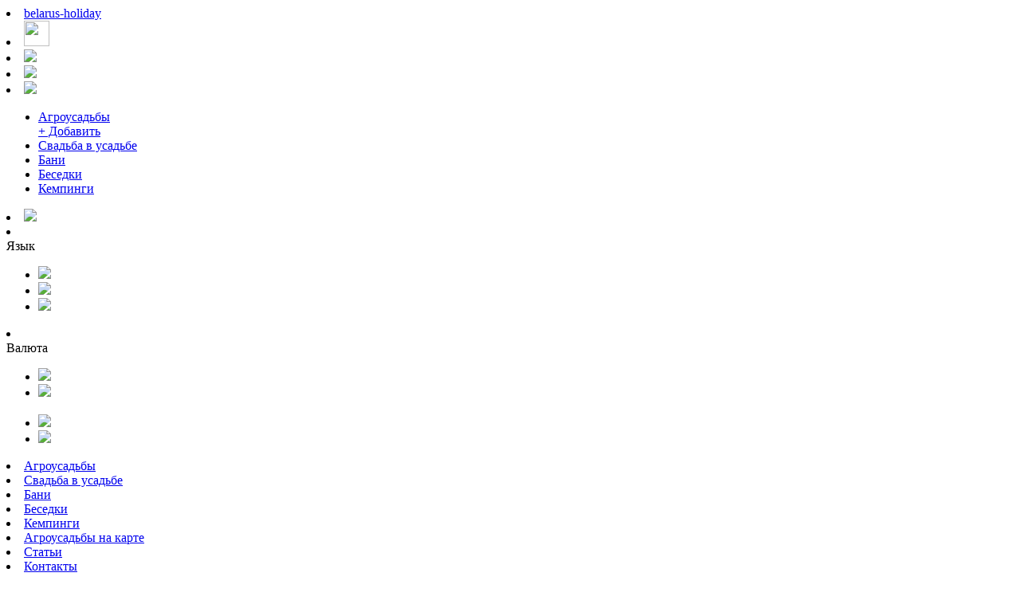

--- FILE ---
content_type: text/html; charset=UTF-8
request_url: https://belarus-holiday.by/arenda-besedka/minsk
body_size: 8574
content:
<!DOCTYPE html>

<head>
<!-- Global site tag (gtag.js) - Google Analytics -->
<script async src="https://www.googletagmanager.com/gtag/js?id=UA-96612304-2"></script>
<script>
  window.dataLayer = window.dataLayer || [];
  function gtag(){dataLayer.push(arguments);}
  gtag('js', new Date());

  gtag('config', 'UA-96612304-2');
</script>

    <meta charset="utf-8">
    <title>Снять беседку на агроусадьбе</title>
    <meta name="keywords" content="">
    <meta name="description" content="Снять беседку на агроусадьбе">
    <meta name="title" content="Снять беседку на агроусадьбе">
	
		
	<meta property="og:type" content="" />
	<meta property="og:site_name" content="Belarus Holiday" />
	<meta property="og:title" content="Беседки на агроусадьбе" />
	<meta property="og:description" content="Снять беседку на агроусадьбе" />
	<meta property="og:url" content="https://belarus-holiday.by/" />	
	
	
        <link rel="canonical" href="https://belarus-holiday.by/arenda-besedka" />
    
	<link href="https://belarus-holiday.by/" rel="alternate" hreflang="x-default" />
	<link href="https://belarus-holiday.by/" rel="alternate" hreflang="ru" />
	<link href="https://belarus-holiday.by/en/" rel="alternate" hreflang="en" />
	<link href="https://belarus-holiday.by/de/" rel="alternate" hreflang="de" />
	
    <meta http-equiv="X-UA-Compatible" content="IE=edge">
    <meta name="viewport" content="width=device-width, initial-scale=1, minimal-ui, user-scalable=no">
    <meta name="imagetoolbar" content="no">
    <meta name="msthemecompatible" content="no">
    <meta name="cleartype" content="on">
    <meta name="HandheldFriendly" content="True">
    <link rel="shortcut icon" href="/favicon.ico" type="image/x-icon">
    <meta name="format-detection" content="telephone=no">
    <meta name="format-detection" content="address=no">
    <meta http-equiv="x-rim-auto-match" content="none">
    <meta name="google" value="notranslate">
	<meta name="google-site-verification" content="nQvJirFeBfJuLZfqhatJeIgZPCCnrHNkM-c6fs22lFM" />
	<meta name='yandex-verification' content='6a8800188347894c' />
	                                          

<!-- Yandex.Metrika counter -->
<script type="text/javascript" >
    (function (d, w, c) {
        (w[c] = w[c] || []).push(function() {
            try {
                w.yaCounter43686259 = new Ya.Metrika({
                    id:43686259,
                    clickmap:true,
                    trackLinks:true,
                    accurateTrackBounce:true
                });
            } catch(e) { }
        });

        var n = d.getElementsByTagName("script")[0],
            s = d.createElement("script"),
            f = function () { n.parentNode.insertBefore(s, n); };
        s.type = "text/javascript";
        s.async = true;
        s.src = "//mc.yandex.ru/metrika/watch.js";

        if (w.opera == "[object Opera]") {
            d.addEventListener("DOMContentLoaded", f, false);
        } else { f(); }
    })(document, window, "yandex_metrika_callbacks");
</script>
<noscript><div><img src="//mc.yandex.ru/watch/43686259" style="position:absolute; left:-9999px;" alt="" /></div></noscript>
<!-- /Yandex.Metrika counter -->

<!-- Gogle Analytics -->
<script>
  (function(i,s,o,g,r,a,m){i['GoogleAnalyticsObject']=r;i[r]=i[r]||function(){
  (i[r].q=i[r].q||[]).push(arguments)},i[r].l=1*new Date();a=s.createElement(o),
  m=s.getElementsByTagName(o)[0];a.async=1;a.src=g;m.parentNode.insertBefore(a,m)
  })
  (window,document,'script','//www.google-analytics.com/analytics.js','ga');

  ga('create', 'UA-96612304-1', 'auto');
  ga('send', 'pageview');
  
if(!document.referrer || document.referrer.split("/")[2].indexOf(location.hostname)!=0)
setTimeout(function(){ga('send','event','Новый посетитель',location.pathname);},15000);  
	
</script>
<!-- Gogle Analytics -->


    <link rel="stylesheet" href="/views/css/jquery.fancybox.css">
    <link rel="stylesheet" href="/views/css/common.css">
	<link rel="stylesheet" href="/views/css/default.css">

    <link href="//fonts.googleapis.com/css?family=Arimo:400|Jaldi|Open+Sans|PT+Sans|PT+Serif|Open+Sans+Condensed:300" rel="stylesheet">
</head>
<body class="p-catalog">
<!--LiveInternet counter--><script type="text/javascript">
new Image().src = "//counter.yadro.ru/hit?r"+
escape(document.referrer)+((typeof(screen)=="undefined")?"":
";s"+screen.width+"*"+screen.height+"*"+(screen.colorDepth?
screen.colorDepth:screen.pixelDepth))+";u"+escape(document.URL)+
";h"+escape(document.title.substring(0,150))+
";"+Math.random();</script><!--/LiveInternet-->

<div class="wrapper" id="arenda-besedka">

	<head>
	<base href="/">
</head>

<header class="s-header">

    <div class="s-header__top">
		<div class="s-header__table">
			<div class="f-search__cell1">
				<div class="logotip">
					<li class="m-site__li"><a href="/">belarus<span>-</span>holiday</a></li>
					<li class="m-site__li"><a href="//instagram.com/belarus_holiday" target="_blank"><img src="../views/i/instagram-64x64.png" width="32px" height="32px"></a></li>
				</div>
				<div class="lang_pool">
					<li class="m-site__li hidden601" id="lang_ru"><a href="arenda-besedka/minsk"><img src="views/i/RussiaMenu1.png"></a></li>	
					<li class="m-site__li hidden601" id="lang_en"><a href="en/picnic-area/minsk"><img src="views/i/United-StatesMenu1.png"></a></li>	
					<li class="m-site__li hidden601" id="lang_de"><a href="de/picknick-bereich/minsk"><img src="views/i/GermanyMenu1.png"></a></li>	
				</div>
			</div>
			
			<div class="f-search__cell2">
				<nav class="m-site">
					<ul class="m-site__ul">
																					  
									<li class="m-site__li hidden1200 menu1200 ">
										<a href="/search" class="m-site__link">Агроусадьбы</a>
										
																					<a href="/add_ad"><div class="logotip_small">
												+ Добавить
											</div>
											</a>
										
																			</li>
																			
																					  
									<li class="m-site__li hidden420 menu420 ">
										<a href="/svadba-vusadbe" class="m-site__link">Свадьба в усадьбе</a>
										
																			</li>
																			
																					  
									<li class="m-site__li hidden1200 menu420 ">
										<a href="/arenda-banja" class="m-site__link">Бани</a>
										
																			</li>
																			
																					  
									<li class="m-site__li hidden740 menu600 ">
										<a href="/arenda-besedka" class="m-site__link">Беседки</a>
										
																			</li>
																			
																					  
									<li class="m-site__li hidden768 menu768 ">
										<a href="/camping" class="m-site__link">Кемпинги</a>
										
																			</li>
																			
																	
																	
																	
										
								
						
					</ul>
				</nav>
				
			</div>				
			<span class="mobile_menu__right"></span>
			<div class="f-search__cell3">
				<span class="mobile_menu1"></span>
				<div class="vert_menu">
	<li class="vert_menu__link _close"><img src="../views/i/krest_close.png"></li>
	
	<li class="vert_menu__li menu420">
		<div class="vert_menu__link">Язык		<ul class="m-site__ul">
			<li class="m-site__li lang" id="lang_ru"><a href="arenda-besedka/minsk"><img src="/views/i/RussiaS32.png"></a></li>
			<li class="m-site__li lang" id="lang_en"><a href="en/picnic-area/minsk"><img src="/views/i/United-StatesS32.png"></a></li>
			<li class="m-site__li lang" id="lang_de"><a href="de/picknick-bereich/minsk"><img src="/views/i/GermanyS32.png"></a></li>
		</ul>					
		</div>
	</li>
	
	<li class="vert_menu__li menu420">
		<div class="vert_menu__link">Валюта		<ul class="m-site__ul">
			<li class="m-site__li lang" id="cur_byn"><img src="/views/i/BYN.png"></li>
			<li class="m-site__li lang" id="cur_rub"><img src="/views/i/RUB.png"></li><br>
			<li class="m-site__li lang" id="cur_usd"><img src="/views/i/USD.png"></li>
			<li class="m-site__li lang" id="cur_eur"><img src="/views/i/EUR.png"></li>
		</ul>					
		</div>
	</li>					
	
						<li class="vert_menu__li menu1200 ">
				<a href="/search" class="vert_menu__link"> Агроусадьбы</a>
			</li>
			
						
						<li class="vert_menu__li menu420 ">
				<a href="/svadba-vusadbe" class="vert_menu__link"> Свадьба в усадьбе</a>
			</li>
			
						
						<li class="vert_menu__li menu420 ">
				<a href="/arenda-banja" class="vert_menu__link"> Бани</a>
			</li>
			
						
						<li class="vert_menu__li menu600 ">
				<a href="/arenda-besedka" class="vert_menu__link"> Беседки</a>
			</li>
			
						
						<li class="vert_menu__li menu768 ">
				<a href="/camping" class="vert_menu__link"> Кемпинги</a>
			</li>
			
						
						<li class="vert_menu__li menu1200 ">
				<a href="/map" class="vert_menu__link"> Агроусадьбы на карте</a>
			</li>
			
						
						<li class="vert_menu__li menu1200 ">
				<a href="/articles" class="vert_menu__link"> Статьи</a>
			</li>
			
						
						<li class="vert_menu__li menu1200 ">
				<a href="/contacts" class="vert_menu__link"> Контакты</a>
			</li>
			
						
		
		
			<li class="vert_menu__li menu1200">
			<a href="add_ad" class="vert_menu__link"> ДОБАВИТЬ АГРОУСАДЬБУ</a>
		</li>
					
	
</div>				
			</div>
			
		</div>
    </div>

    <div class="s-header__bottom">
		<div class="s-header__table">
			<div class="f-search__cell1">
				<div class="logotip"><a href="/">belarus<span>-</span>holiday</a></div>
			</div>
			
			<div class="f-search__cell3">
				<span class="mobile_menu1"></span>
				<div class="vert_menu">
	<li class="vert_menu__link _close"><img src="../views/i/krest_close.png"></li>
	
	<li class="vert_menu__li menu420">
		<div class="vert_menu__link">Язык		<ul class="m-site__ul">
			<li class="m-site__li lang" id="lang_ru"><a href="arenda-besedka/minsk"><img src="/views/i/RussiaS32.png"></a></li>
			<li class="m-site__li lang" id="lang_en"><a href="en/picnic-area/minsk"><img src="/views/i/United-StatesS32.png"></a></li>
			<li class="m-site__li lang" id="lang_de"><a href="de/picknick-bereich/minsk"><img src="/views/i/GermanyS32.png"></a></li>
		</ul>					
		</div>
	</li>
	
	<li class="vert_menu__li menu420">
		<div class="vert_menu__link">Валюта		<ul class="m-site__ul">
			<li class="m-site__li lang" id="cur_byn"><img src="/views/i/BYN.png"></li>
			<li class="m-site__li lang" id="cur_rub"><img src="/views/i/RUB.png"></li><br>
			<li class="m-site__li lang" id="cur_usd"><img src="/views/i/USD.png"></li>
			<li class="m-site__li lang" id="cur_eur"><img src="/views/i/EUR.png"></li>
		</ul>					
		</div>
	</li>					
	
						<li class="vert_menu__li menu1200 ">
				<a href="/search" class="vert_menu__link"> Агроусадьбы</a>
			</li>
			
						
						<li class="vert_menu__li menu420 ">
				<a href="/svadba-vusadbe" class="vert_menu__link"> Свадьба в усадьбе</a>
			</li>
			
						
						<li class="vert_menu__li menu420 ">
				<a href="/arenda-banja" class="vert_menu__link"> Бани</a>
			</li>
			
						
						<li class="vert_menu__li menu600 ">
				<a href="/arenda-besedka" class="vert_menu__link"> Беседки</a>
			</li>
			
						
						<li class="vert_menu__li menu768 ">
				<a href="/camping" class="vert_menu__link"> Кемпинги</a>
			</li>
			
						
						<li class="vert_menu__li menu1200 ">
				<a href="/map" class="vert_menu__link"> Агроусадьбы на карте</a>
			</li>
			
						
						<li class="vert_menu__li menu1200 ">
				<a href="/articles" class="vert_menu__link"> Статьи</a>
			</li>
			
						
						<li class="vert_menu__li menu1200 ">
				<a href="/contacts" class="vert_menu__link"> Контакты</a>
			</li>
			
						
		
		
			<li class="vert_menu__li menu1200">
			<a href="add_ad" class="vert_menu__link"> ДОБАВИТЬ АГРОУСАДЬБУ</a>
		</li>
					
	
</div>				
			</div>
		</div>
    </div>
	
</header>	
	
		<div class="wrapper__main">
			
			<div class="link_nav">
				<div class="s-about__text-search">
											<h1>Беседки на агроусадьбе (9)</h1>
									</div>	
				<div class="link_nav_param">
					<span class="mobile_menu"></span>
					<div class="link_nav__strelka _vlevo"></div>
					
					<span class="link_nav_text" id="param0"> Фильтры</span>
					<span class="but-green_inverse_media" name="clearform"> 
					    Очистить					</span>
						
				</div>			
			</div>				
		
			<div class="wrapper__main-left" >
				<!---->
				<div class="f-filters">
				
					<div class="f-filters__item">
						<div class="f-filters__label1 _open">Области</div>
						<div class="f-filters__drop _open">
							<fieldset>		
																   
									<div class="f-filters__check-label" id="regions">
										<input id="region_1" name="region[]" value="1"
																							checked
																						   type="checkbox">
										<label for="region_1">Минск (+10 км)</label>
									</div>
																   
									<div class="f-filters__check-label" id="regions">
										<input id="region_2" name="region[]" value="2"
																						   type="checkbox">
										<label for="region_2">Минская область</label>
									</div>
																   
									<div class="f-filters__check-label" id="regions">
										<input id="region_3" name="region[]" value="3"
																						   type="checkbox">
										<label for="region_3">Брестская область</label>
									</div>
																   
									<div class="f-filters__check-label" id="regions">
										<input id="region_4" name="region[]" value="4"
																						   type="checkbox">
										<label for="region_4">Гродненская область</label>
									</div>
																   
									<div class="f-filters__check-label" id="regions">
										<input id="region_5" name="region[]" value="5"
																						   type="checkbox">
										<label for="region_5">Витебская область</label>
									</div>
																   
									<div class="f-filters__check-label" id="regions">
										<input id="region_6" name="region[]" value="6"
																						   type="checkbox">
										<label for="region_6">Могилевская область</label>
									</div>
																   
									<div class="f-filters__check-label" id="regions">
										<input id="region_7" name="region[]" value="7"
																						   type="checkbox">
										<label for="region_7">Гомельская область</label>
									</div>
															</fieldset>   
						</div>
					</div>
					

					<fieldset>
						
						<div class="f-filters__item _border">	
							
							<div class="f-filters__item-title">Гости</div>
							<div class="f-filters__row" >
								<div class="f-filters__text">от</div>
								<input type="text" name="person_from" autocomplete="off" class="f-filters__field f-default__field" id="person_from"
									 
								>
								
								<div class="f-filters__text">до</div>
								<input type="text" name="person_to" autocomplete="off" class="f-filters__field f-default__field" id="person_to"
																	>
							</div>						
						</div>
						
					</fieldset>
					
					<div class="f-filters__item">
						<div class="f-filters__label1  ">Районы отдыха</div>
						<div class="f-filters__drop" >
					
							<fieldset>
																
									<div class="f-filters__check-label" id="relaxregions">
										<input id="region_relax1_24" name="region_relax[]" value="24"
																						   type="checkbox">
										<label for="region_relax1_24">Августовский канал</label>
									</div>
																
									<div class="f-filters__check-label" id="relaxregions">
										<input id="region_relax1_9" name="region_relax[]" value="9"
																						   type="checkbox">
										<label for="region_relax1_9">Беловежская пуща</label>
									</div>
																
									<div class="f-filters__check-label" id="relaxregions">
										<input id="region_relax1_13" name="region_relax[]" value="13"
																						   type="checkbox">
										<label for="region_relax1_13">Березина</label>
									</div>
																
									<div class="f-filters__check-label" id="relaxregions">
										<input id="region_relax1_1" name="region_relax[]" value="1"
																						   type="checkbox">
										<label for="region_relax1_1">Браславские озера</label>
									</div>
																
									<div class="f-filters__check-label" id="relaxregions">
										<input id="region_relax1_2" name="region_relax[]" value="2"
																						   type="checkbox">
										<label for="region_relax1_2">Голубые озера</label>
									</div>
																
									<div class="f-filters__check-label" id="relaxregions">
										<input id="region_relax1_16" name="region_relax[]" value="16"
																						   type="checkbox">
										<label for="region_relax1_16">Днепр</label>
									</div>
																
									<div class="f-filters__check-label" id="relaxregions">
										<input id="region_relax1_8" name="region_relax[]" value="8"
																						   type="checkbox">
										<label for="region_relax1_8">Минское море</label>
									</div>
																
									<div class="f-filters__check-label" id="relaxregions">
										<input id="region_relax1_21" name="region_relax[]" value="21"
																						   type="checkbox">
										<label for="region_relax1_21">Мирский замок</label>
									</div>
																
									<div class="f-filters__check-label" id="relaxregions">
										<input id="region_relax1_10" name="region_relax[]" value="10"
																						   type="checkbox">
										<label for="region_relax1_10">Налибокская пуща</label>
									</div>
																
									<div class="f-filters__check-label" id="relaxregions">
										<input id="region_relax1_3" name="region_relax[]" value="3"
																						   type="checkbox">
										<label for="region_relax1_3">Нарочанские озера</label>
									</div>
																
									<div class="f-filters__check-label" id="relaxregions">
										<input id="region_relax1_17" name="region_relax[]" value="17"
																						   type="checkbox">
										<label for="region_relax1_17">Неман</label>
									</div>
																
									<div class="f-filters__check-label" id="relaxregions">
										<input id="region_relax1_20" name="region_relax[]" value="20"
																						   type="checkbox">
										<label for="region_relax1_20">Несвижский замок</label>
									</div>
																
									<div class="f-filters__check-label" id="relaxregions">
										<input id="region_relax1_5" name="region_relax[]" value="5"
																						   type="checkbox">
										<label for="region_relax1_5">Озеро Свитязь</label>
									</div>
																
									<div class="f-filters__check-label" id="relaxregions">
										<input id="region_relax1_23" name="region_relax[]" value="23"
																						   type="checkbox">
										<label for="region_relax1_23">Озеро Селява</label>
									</div>
																
									<div class="f-filters__check-label" id="relaxregions">
										<input id="region_relax1_11" name="region_relax[]" value="11"
																						   type="checkbox">
										<label for="region_relax1_11">Полесье</label>
									</div>
																
									<div class="f-filters__check-label" id="relaxregions">
										<input id="region_relax1_18" name="region_relax[]" value="18"
																						   type="checkbox">
										<label for="region_relax1_18">Припять</label>
									</div>
																
									<div class="f-filters__check-label" id="relaxregions">
										<input id="region_relax1_12" name="region_relax[]" value="12"
																						   type="checkbox">
										<label for="region_relax1_12">Силичи</label>
									</div>
																
									<div class="f-filters__check-label" id="relaxregions">
										<input id="region_relax1_25" name="region_relax[]" value="25"
																						   type="checkbox">
										<label for="region_relax1_25">Чигиринское водохранилище</label>
									</div>
																
								<ul class="m-site__ul">
									<li class="m-site__li"><input type="submit" class="but-green_inverse" name="clearform" value="Очистить"></li>
								</ul>
							</fieldset>   
						</div>
					</div>


					<div class="f-filters__item">
						<div class="f-filters__label1  ">Окрестности</div>
						<div class="f-filters__drop">
															<div class="f-filters__check-label list_nature_surroundings" id="nature_surroundings">
									<input id="nature_surroundings_1" name="list_nature_surroundings[]" value="1"
																				   type="checkbox">
									<label for="nature_surroundings_1">Заповедник</label>
								</div>
															<div class="f-filters__check-label list_nature_surroundings" id="nature_surroundings">
									<input id="nature_surroundings_3" name="list_nature_surroundings[]" value="3"
																				   type="checkbox">
									<label for="nature_surroundings_3">Лес</label>
								</div>
															<div class="f-filters__check-label list_nature_surroundings" id="nature_surroundings">
									<input id="nature_surroundings_4" name="list_nature_surroundings[]" value="4"
																				   type="checkbox">
									<label for="nature_surroundings_4">Озеро</label>
								</div>
															<div class="f-filters__check-label list_nature_surroundings" id="nature_surroundings">
									<input id="nature_surroundings_5" name="list_nature_surroundings[]" value="5"
																				   type="checkbox">
									<label for="nature_surroundings_5">Река</label>
								</div>
															<div class="f-filters__check-label list_nature_surroundings" id="nature_surroundings">
									<input id="nature_surroundings_12" name="list_nature_surroundings[]" value="12"
																				   type="checkbox">
									<label for="nature_surroundings_12">Пляж</label>
								</div>
													</div>
					</div>
					
					<div class="f-filters__item">
						<div class="f-filters__item-title">Поиск по наименованию</div>
						<div class="f-filters__small-text">Название объекта, ключевые слова и т.д.</div>
						<input type="text" class="f-filters__textarea" name="keywords" id="keywords">
						
						<div class="f-filters__check-label">
							<input id="ck29" type="checkbox" name="keywords_desc" value="1">      
							<label for="ck29">Поиск также в описаниях</label>
						</div>
					</div>

					<ul class="m-site__ul">
						<li class="m-site__li"><input type="submit" class="but-green_inverse" name="clearform" value="Очистить"></li>
					</ul>
					
				</div>
				
			</div>
			
			<div class="wrapper__main-center">
			
				<div class="wrapper__main-center_zagolovok">
					<div class="s-about__text-search">
													<h1>Беседки на агроусадьбе (9)</h1>
											</div>
				</div>
				
				<div class="pr-xl-object">
				
					<div class="pr-xl-object_row">
						<div class="pr-xl-object__left">
						</div>
						
						<div class="pr-xl-object__right">									
						</div>
					</div>
				</div>
				
				<section class="s-catalog-a" id="ajax_content">
					<div class="s-catalog-a__top">
					
						<div class = "s-catalog_top">
							<div class="s-catalog_top__left">
								<div class="s-catalog_top__row">
									<span class="ajax_pag m-site_pag">
																			
																																																	</span>
								</div>
									
															</div>
						</div>
					</div>
					
					
					<div class="s-catalog-a__middle">
                        																			
							<a href="/ads/jelnica">
								<div class="pr-xl-object_row1">
									
									<div class="pr-xl-object__title2">
										Беседки на агроусадьбе Ельница 
									</div>
								</div>
							</a>
							
							<div class="pr-xl-object">
							
								<div class="pr-xl-object_row">
									<div class="pr-xl-object__left">
									
										<div class="pr-xl-object__image-wrap _new">
										
											<a href="/ads/jelnica">
											
												<img class="hidden420" src="/thumbs/e06224a717162e081bdba796ae3b515c_220_160.jpg" title="Усадьба Ельница, Минская область" alt="Усадьба Ельница, Минская область" >
												
												<div class="mobile_div">
													<img src="/thumbs/e06224a717162e081bdba796ae3b515c_290_210.jpg" title="Усадьба Ельница, Минская область" alt="Усадьба Ельница, Минская область" >
												</div>
												
											</a>
										</div>
									</div>
									
									<div class="pr-xl-object__right">
									     <div class="pr-xl-object__right_data">
									
											<a href="/ads/jelnica" ><div class="b-info__icon1"><span class="b-info__text1 arenda _people">Гости - 100</span><span class="b-info__text1 arenda _haus">Беседки - 1</span></div></a>											
											<div class="pr-xl-object__address">
												 <a href="/ads/jelnica">
													ул.Китаева, д.77, д.Ельница, Минский район, Минская область 
												 </a>
											</div>
										</div>
									
										<div class="pr-xl-object__text1 hidden768 menu600">
											<a href="/ads/jelnica" class="pr-xl-object__href">
												Возможно проведение свадеб до 100 человек в крытой беседке.
											</a>
										</div>
									</div>
								</div>
							</div>
						
							<div class="pr-xl-object__text1 _midiscreen">
								<a href="/ads/jelnica" class="pr-xl-object__href">
									Возможно проведение свадеб до 100 человек в крытой беседке.
								</a>
							</div>
							
													
														
						
													
							<a href="/ads/pigasovo">
								<div class="pr-xl-object_row1">
									
									<div class="pr-xl-object__title2">
										Беседки на агроусадьбе Пигасово 
									</div>
								</div>
							</a>
							
							<div class="pr-xl-object">
							
								<div class="pr-xl-object_row">
									<div class="pr-xl-object__left">
									
										<div class="pr-xl-object__image-wrap _new">
										
											<a href="/ads/pigasovo">
											
												<img class="hidden420" src="/thumbs/a427fc24f5af4b690c8a66141104e46d_220_160.jpg" title="Усадьба Пигасово, Минская область" alt="Усадьба Пигасово, Минская область" >
												
												<div class="mobile_div">
													<img src="/thumbs/a427fc24f5af4b690c8a66141104e46d_290_210.jpg" title="Усадьба Пигасово, Минская область" alt="Усадьба Пигасово, Минская область" >
												</div>
												
											</a>
										</div>
									</div>
									
									<div class="pr-xl-object__right">
									     <div class="pr-xl-object__right_data">
									
											<a href="/ads/pigasovo" ><div class="b-info__icon1"><span class="b-info__text1 arenda _people">Гости - 25</span><span class="b-info__text1 arenda _haus">Беседки - 1</span></div></a>											
											<div class="pr-xl-object__address">
												 <a href="/ads/pigasovo">
													д.Пигасово, Минский район, Минская область 
												 </a>
											</div>
										</div>
									
										<div class="pr-xl-object__text1 hidden768 menu600">
											<a href="/ads/pigasovo" class="pr-xl-object__href">
												». Организовать необычный банкет можно в «Стекляшке» – b>застекленной обогреваемой беседке на 25 человек											</a>
										</div>
									</div>
								</div>
							</div>
						
							<div class="pr-xl-object__text1 _midiscreen">
								<a href="/ads/pigasovo" class="pr-xl-object__href">
									». Организовать необычный банкет можно в «Стекляшке» – b>застекленной обогреваемой беседке на 25 человек								</a>
							</div>
							
													
														
								<div class="adv_search">
								
									<ul class="m-site__ul">
																																
																								<li class="m-site__li">
													<div class="d-carousel_mobile">
														
														<a href="/ads/domik-v-zamoshe" target="_blank" rel="nofollow">
															
															<img class="show320" src="views/content/borzykon/banner360.jpg" alt="Усадьба Домик в Замошье, Витебская область"/>
															<img class="show420" src="views/content/borzykon/banner420.jpg" alt="Усадьба Домик в Замошье, Витебская область"/>
															<img class="show770" src="views/content/borzykon/banner770.jpg" alt="Усадьба Домик в Замошье, Витебская область"/>
															
														</a>												
													</div>	
												</li>
											
																						
																								<li class="m-site__li">
													<div class="d-carousel_mobile">
														
														<a href="/ads/beloye-chornoye" target="_blank" rel="nofollow">
															
															<img class="show320" src="views/content/beloje_chornoje/banner360.jpg" alt="Усадьба "Белое и Черное", Поставский район, Витебская область"/>
															<img class="show420" src="views/content/beloje_chornoje/banner420.jpg" alt="Усадьба "Белое и Черное", Поставский район, Витебская область"/>
															<img class="show770" src="views/content/beloje_chornoje/banner770.jpg" alt="Усадьба "Белое и Черное", Поставский район, Витебская область"/>
															
														</a>												
													</div>	
												</li>
											
																						
																								<li class="m-site__li">
													<div class="d-carousel_mobile">
														
														<a href="/ads/vcnianke" target="_blank" rel="nofollow">
															
															<img class="show320" src="views/content/wcnanke/banner360.jpg" alt="Усадьба В Цнянке, Минский район"/>
															<img class="show420" src="views/content/wcnanke/banner420.jpg" alt="Усадьба В Цнянке, Минский район"/>
															<img class="show770" src="views/content/wcnanke/banner770.jpg" alt="Усадьба В Цнянке, Минский район"/>
															
														</a>												
													</div>	
												</li>
											
																																											
																								<li class="m-site__li">
													<div class="d-carousel_mobile">
														
														<a href="/ads/agrousadbachernichka" target="_blank" rel="nofollow">
															
															<img class="show320" src="views/content/chernichka/banner360.jpg" alt="Усадьба Черничка, Докшицкий район, Витебская область"/>
															<img class="show420" src="views/content/chernichka/banner420.jpg" alt="Усадьба Черничка, Докшицкий район, Витебская область"/>
															<img class="show770" src="views/content/chernichka/banner770.jpg" alt="Усадьба Черничка, Докшицкий район, Витебская область"/>
															
														</a>												
													</div>	
												</li>
											
																						
																								<li class="m-site__li">
													<div class="d-carousel_mobile">
														
														<a href="/ads/nemanskaya" target="_blank" rel="nofollow">
															
															<img class="show320" src="views/content/nemanskaya/banner360.jpg" alt="Усадьба Нёманская, Узденский район"/>
															<img class="show420" src="views/content/nemanskaya/banner420.jpg" alt="Усадьба Нёманская, Узденский район"/>
															<img class="show770" src="views/content/nemanskaya/banner770.jpg" alt="Усадьба Нёманская, Узденский район"/>
															
														</a>												
													</div>	
												</li>
											
																						
																								<li class="m-site__li">
													<div class="d-carousel_mobile">
														
														<a href="/ads/deviatki" target="_blank" rel="nofollow">
															
															<img class="show320" src="views/content/dewiatky/banner360.jpg" alt="Усадьба Девятки, Брестская область"/>
															<img class="show420" src="views/content/dewiatky/banner420.jpg" alt="Усадьба Девятки, Брестская область"/>
															<img class="show770" src="views/content/dewiatky/banner770.jpg" alt="Усадьба Девятки, Брестская область"/>
															
														</a>												
													</div>	
												</li>
											
																																											
																								<li class="m-site__li">
													<div class="d-carousel_mobile">
														
														<a href="/ads/diana-braslav" target="_blank" rel="nofollow">
															
															<img class="show320" src="views/content/diana/banner360.jpg" alt="Усадьба Диана, Браславский район"/>
															<img class="show420" src="views/content/diana/banner420.jpg" alt="Усадьба Диана, Браславский район"/>
															<img class="show770" src="views/content/diana/banner770.jpg" alt="Усадьба Диана, Браславский район"/>
															
														</a>												
													</div>	
												</li>
											
																						
																								<li class="m-site__li">
													<div class="d-carousel_mobile">
														
														<a href="/ads/podluzhye" target="_blank" rel="nofollow">
															
															<img class="show320" src="views/content/bobrowahata/banner360.jpg" alt="Усадьба Подлужье, Могилёвская область"/>
															<img class="show420" src="views/content/bobrowahata/banner420.jpg" alt="Усадьба Подлужье, Могилёвская область"/>
															<img class="show770" src="views/content/bobrowahata/banner770.jpg" alt="Усадьба Подлужье, Могилёвская область"/>
															
														</a>												
													</div>	
												</li>
											
																						
																								<li class="m-site__li">
													<div class="d-carousel_mobile">
														
														<a href="/ads/dainova2" target="_blank" rel="nofollow">
															
															<img class="show320" src="views/content/dainova2/banner360.jpg" alt="Усадьба Dainova-2, Лидский район, Гродненская область"/>
															<img class="show420" src="views/content/dainova2/banner420.jpg" alt="Усадьба Dainova-2, Лидский район, Гродненская область"/>
															<img class="show770" src="views/content/dainova2/banner770.jpg" alt="Усадьба Dainova-2, Лидский район, Гродненская область"/>
															
														</a>												
													</div>	
												</li>
											
																														</ul>
								</div>

														
						
													
							<a href="/ads/panski-val">
								<div class="pr-xl-object_row1">
									
									<div class="pr-xl-object__title2">
										Беседки на агроусадьбе Панский Вал 
									</div>
								</div>
							</a>
							
							<div class="pr-xl-object">
							
								<div class="pr-xl-object_row">
									<div class="pr-xl-object__left">
									
										<div class="pr-xl-object__image-wrap _new">
										
											<a href="/ads/panski-val">
											
												<img class="hidden420" src="/thumbs/cb1e88ed39d13e044d7e89a78fa6c981_220_160.jpg" title="Усадьба Панский Вал, Минская область" alt="Усадьба Панский Вал, Минская область" >
												
												<div class="mobile_div">
													<img src="/thumbs/cb1e88ed39d13e044d7e89a78fa6c981_290_210.jpg" title="Усадьба Панский Вал, Минская область" alt="Усадьба Панский Вал, Минская область" >
												</div>
												
											</a>
										</div>
									</div>
									
									<div class="pr-xl-object__right">
									     <div class="pr-xl-object__right_data">
									
											<p>&nbsp;</p>											
											<div class="pr-xl-object__address">
												 <a href="/ads/panski-val">
													ул.Заречная, д.10, д.Городище, Минский район, Минская область 
												 </a>
											</div>
										</div>
									
										<div class="pr-xl-object__text1 hidden768 menu600">
											<a href="/ads/panski-val" class="pr-xl-object__href">
												Агроусадьба Панский Вал находится в тихом пригороде Минска в деревне Городище.

Крытая отапливаемая беседка, оборудованная барбекю с мангалом, большим столом со скамейками и небольшой кухней. 
В беседке может расположиться до 12 человек. Для удобства, рядом с беседкой есть санузел. 
Пирс.
Аренда беседки с 11:00 до 22:00 (11 часов):
- стоимость с посудой 100 руб.
- стоимость без посуды 60 руб.											</a>
										</div>
									</div>
								</div>
							</div>
						
							<div class="pr-xl-object__text1 _midiscreen">
								<a href="/ads/panski-val" class="pr-xl-object__href">
									Агроусадьба Панский Вал находится в тихом пригороде Минска в деревне Городище.

Крытая отапливаемая беседка, оборудованная барбекю с мангалом, большим столом со скамейками и небольшой кухней. 
В беседке может расположиться до 12 человек. Для удобства, рядом с беседкой есть санузел. 
Пирс.
Аренда беседки с 11:00 до 22:00 (11 часов):
- стоимость с посудой 100 руб.
- стоимость без посуды 60 руб.								</a>
							</div>
							
														<div class="hidden420">
																										<div class="d-carousel_mobile">
																				
										<a href="/ads/panski-val">
											<h4>Array</h4>
											
										   <img src="" alt=" Array - " />
											
											<div class="s-about__text_carousel"> 
																											
																								<span>&nbsp;&nbsp;&nbsp;&nbsp;&nbsp;&nbsp;&nbsp;&nbsp;</span> 				
																									
											</div>
											
											<div class="s-about__text1">
												Array											</div>	
										</a>												
									</div>	
																										<div class="d-carousel_mobile">
																				
										<a href="/ads/panski-val">
											<h4>Array</h4>
											
										   <img src="" alt=" Array - " />
											
											<div class="s-about__text_carousel"> 
																											
																								<span>&nbsp;&nbsp;&nbsp;&nbsp;&nbsp;&nbsp;&nbsp;&nbsp;</span> 				
																									
											</div>
											
											<div class="s-about__text1">
												Array											</div>	
										</a>												
									</div>	
															
							</div>
													
														
						
													
							<a href="/ads/">
								<div class="pr-xl-object_row1">
									
									<div class="pr-xl-object__title2">
										Беседки на агроусадьбе Анёлы 
									</div>
								</div>
							</a>
							
							<div class="pr-xl-object">
							
								<div class="pr-xl-object_row">
									<div class="pr-xl-object__left">
									
										<div class="pr-xl-object__image-wrap _new">
										
											<a href="/ads/">
											
												<img class="hidden420" src="/thumbs/e60cf1185aaffa6e02550ec579133d4a_220_160.jpg" title="Усадьба Анёлы, Минская область" alt="Усадьба Анёлы, Минская область" >
												
												<div class="mobile_div">
													<img src="/thumbs/e60cf1185aaffa6e02550ec579133d4a_290_210.jpg" title="Усадьба Анёлы, Минская область" alt="Усадьба Анёлы, Минская область" >
												</div>
												
											</a>
										</div>
									</div>
									
									<div class="pr-xl-object__right">
									     <div class="pr-xl-object__right_data">
									
											<a href="/ads/" ><div class="b-info__icon1"><span class="b-info__text1 arenda _people">Гости - 40</span><span class="b-info__text1 arenda _haus">Беседки - 1</span></div></a>											
											<div class="pr-xl-object__address">
												 <a href="/ads/">
													ул.Подлесная, д.1а, посёлок Опытный, Минский район, Минская область 
												 </a>
											</div>
										</div>
									
										<div class="pr-xl-object__text1 hidden768 menu600">
											<a href="/ads/" class="pr-xl-object__href">
												Агроусадьба Анёлы находится в посёлке Опытный, под Минском. Беседка на 40 мест с кирпичным камином, мангалом и казаном.											</a>
										</div>
									</div>
								</div>
							</div>
						
							<div class="pr-xl-object__text1 _midiscreen">
								<a href="/ads/" class="pr-xl-object__href">
									Агроусадьба Анёлы находится в посёлке Опытный, под Минском. Беседка на 40 мест с кирпичным камином, мангалом и казаном.								</a>
							</div>
							
													
														
						
													
							<a href="/ads/pod-lipoi">
								<div class="pr-xl-object_row1">
									
									<div class="pr-xl-object__title2">
										Беседки на агроусадьбе Под липой 
									</div>
								</div>
							</a>
							
							<div class="pr-xl-object">
							
								<div class="pr-xl-object_row">
									<div class="pr-xl-object__left">
									
										<div class="pr-xl-object__image-wrap _new">
										
											<a href="/ads/pod-lipoi">
											
												<img class="hidden420" src="/thumbs/e68eaa8c5696c8ac6ca64c0c696d7477_220_160.jpg" title="Усадьба Под липой, Минск" alt="Усадьба Под липой, Минск" >
												
												<div class="mobile_div">
													<img src="/thumbs/e68eaa8c5696c8ac6ca64c0c696d7477_290_210.jpg" title="Усадьба Под липой, Минск" alt="Усадьба Под липой, Минск" >
												</div>
												
											</a>
										</div>
									</div>
									
									<div class="pr-xl-object__right">
									     <div class="pr-xl-object__right_data">
									
											<a href="/ads/pod-lipoi" ><div class="b-info__icon1"><span class="b-info__text1 arenda _people">Гости - 50</span><span class="b-info__text1 arenda _haus">Беседки - 1</span></div></a>											
											<div class="pr-xl-object__address">
												 <a href="/ads/pod-lipoi">
													д.Большой Тростенец, Минский район, Минская область 
												 </a>
											</div>
										</div>
									
										<div class="pr-xl-object__text1 hidden768 menu600">
											<a href="/ads/pod-lipoi" class="pr-xl-object__href">
												Агроусадьба Под липой находится в деревне Большой Тростенец. Крытая беседка с мангалом. На территории коттеджа расположена просторная беседка со светопрозрачной крышей вместимостью до 50 человек. Также имеется большой мангал. 											</a>
										</div>
									</div>
								</div>
							</div>
						
							<div class="pr-xl-object__text1 _midiscreen">
								<a href="/ads/pod-lipoi" class="pr-xl-object__href">
									Агроусадьба Под липой находится в деревне Большой Тростенец. Крытая беседка с мангалом. На территории коттеджа расположена просторная беседка со светопрозрачной крышей вместимостью до 50 человек. Также имеется большой мангал. 								</a>
							</div>
							
													
														
						
													
							<a href="/ads/dolina-uyut">
								<div class="pr-xl-object_row1">
									
									<div class="pr-xl-object__title2">
										Беседки на агроусадьбе Долина уют 
									</div>
								</div>
							</a>
							
							<div class="pr-xl-object">
							
								<div class="pr-xl-object_row">
									<div class="pr-xl-object__left">
									
										<div class="pr-xl-object__image-wrap _new">
										
											<a href="/ads/dolina-uyut">
											
												<img class="hidden420" src="/thumbs/7d76dbdee16055f4cb256991f2b64117_220_160.jpg" title="Усадьба Долина уют, Минский район " alt="Усадьба Долина уют, Минский район " >
												
												<div class="mobile_div">
													<img src="/thumbs/7d76dbdee16055f4cb256991f2b64117_290_210.jpg" title="Усадьба Долина уют, Минский район " alt="Усадьба Долина уют, Минский район " >
												</div>
												
											</a>
										</div>
									</div>
									
									<div class="pr-xl-object__right">
									     <div class="pr-xl-object__right_data">
									
											<a href="/ads/dolina-uyut" ><div class="b-info__icon1"><span class="b-info__text1 arenda _people">Гости - 15</span><span class="b-info__text1 arenda _haus">Беседки - 1</span></div></a>											
											<div class="pr-xl-object__address">
												 <a href="/ads/dolina-uyut">
													ул.Парковая Аллея, д.12, д.Семково, Минский район, Минская область 
												 </a>
											</div>
										</div>
									
										<div class="pr-xl-object__text1 hidden768 menu600">
											<a href="/ads/dolina-uyut" class="pr-xl-object__href">
												Агроусадьба "Долина уют" расположена в деревне Семково. Аренда беседки на 10-15 человек - 80 у.е. 											</a>
										</div>
									</div>
								</div>
							</div>
						
							<div class="pr-xl-object__text1 _midiscreen">
								<a href="/ads/dolina-uyut" class="pr-xl-object__href">
									Агроусадьба "Долина уют" расположена в деревне Семково. Аренда беседки на 10-15 человек - 80 у.е. 								</a>
							</div>
							
													
														
						
													
							<a href="/ads/prazdnichnaya-loshad">
								<div class="pr-xl-object_row1">
									
									<div class="pr-xl-object__title2">
										Беседки на агроусадьбе Праздничная лошадь 
									</div>
								</div>
							</a>
							
							<div class="pr-xl-object">
							
								<div class="pr-xl-object_row">
									<div class="pr-xl-object__left">
									
										<div class="pr-xl-object__image-wrap _new">
										
											<a href="/ads/prazdnichnaya-loshad">
											
												<img class="hidden420" src="/thumbs/7ab1f26d36c908a5f309f5d7c6920e0a_220_160.jpg" title="Усадьба Праздничная лошадь, Ждановичи, Минск" alt="Усадьба Праздничная лошадь, Ждановичи, Минск" >
												
												<div class="mobile_div">
													<img src="/thumbs/7ab1f26d36c908a5f309f5d7c6920e0a_290_210.jpg" title="Усадьба Праздничная лошадь, Ждановичи, Минск" alt="Усадьба Праздничная лошадь, Ждановичи, Минск" >
												</div>
												
											</a>
										</div>
									</div>
									
									<div class="pr-xl-object__right">
									     <div class="pr-xl-object__right_data">
									
											<p>&nbsp;</p>											
											<div class="pr-xl-object__address">
												 <a href="/ads/prazdnichnaya-loshad">
													ул. Озерная д. 5, п. Ждановичи, Минский район, Минская область 
												 </a>
											</div>
										</div>
									
										<div class="pr-xl-object__text1 hidden768 menu600">
											<a href="/ads/prazdnichnaya-loshad" class="pr-xl-object__href">
												Возможность аренды отдельными блоками:
летняя терраса 36 кв.м., барбекю 27 кв.м., 
навес 16 кв.м. Вместимость до 50 человек. 
качели, тарзанки, площадка Бочче, озеро, ночлег до 10 человек.											</a>
										</div>
									</div>
								</div>
							</div>
						
							<div class="pr-xl-object__text1 _midiscreen">
								<a href="/ads/prazdnichnaya-loshad" class="pr-xl-object__href">
									Возможность аренды отдельными блоками:
летняя терраса 36 кв.м., барбекю 27 кв.м., 
навес 16 кв.м. Вместимость до 50 человек. 
качели, тарзанки, площадка Бочче, озеро, ночлег до 10 человек.								</a>
							</div>
							
													
														
						
													
							<a href="/ads/">
								<div class="pr-xl-object_row1">
									
									<div class="pr-xl-object__title2">
										Беседки на агроусадьбе Избушка в Янушках 
									</div>
								</div>
							</a>
							
							<div class="pr-xl-object">
							
								<div class="pr-xl-object_row">
									<div class="pr-xl-object__left">
									
										<div class="pr-xl-object__image-wrap _new">
										
											<a href="/ads/">
											
												<img class="hidden420" src="/thumbs/061482eef8c17cc80dd3283df7293c03_220_160.jpg" title="Избушка в Янушках, деревня Янушки, Минский район, Минская область" alt="Избушка в Янушках, деревня Янушки, Минский район, Минская область" >
												
												<div class="mobile_div">
													<img src="/thumbs/061482eef8c17cc80dd3283df7293c03_290_210.jpg" title="Избушка в Янушках, деревня Янушки, Минский район, Минская область" alt="Избушка в Янушках, деревня Янушки, Минский район, Минская область" >
												</div>
												
											</a>
										</div>
									</div>
									
									<div class="pr-xl-object__right">
									     <div class="pr-xl-object__right_data">
									
											<a href="/ads/" ><div class="b-info__icon1"><span class="b-info__text1 arenda _haus">Беседки - 9</span></div></a>											
											<div class="pr-xl-object__address">
												 <a href="/ads/">
													д. 19, ул. Центральная, деревня Янушки, Минский район, Минская область 
												 </a>
											</div>
										</div>
									
										<div class="pr-xl-object__text1 hidden768 menu600">
											<a href="/ads/" class="pr-xl-object__href">
																							</a>
										</div>
									</div>
								</div>
							</div>
						
							<div class="pr-xl-object__text1 _midiscreen">
								<a href="/ads/" class="pr-xl-object__href">
																	</a>
							</div>
							
													
														
						
													
							<a href="/ads/happy-house">
								<div class="pr-xl-object_row1">
									
									<div class="pr-xl-object__title2">
										Беседки на агроусадьбе Коттедж Happy House 
									</div>
								</div>
							</a>
							
							<div class="pr-xl-object">
							
								<div class="pr-xl-object_row">
									<div class="pr-xl-object__left">
									
										<div class="pr-xl-object__image-wrap _new">
										
											<a href="/ads/happy-house">
											
												<img class="hidden420" src="/views/content/no_preview.png" title="Коттедж Happy House, Минск" alt="Коттедж Happy House, Минск" >
												
												<div class="mobile_div">
													<img src="/views/content/no_preview.png" title="Коттедж Happy House, Минск" alt="Коттедж Happy House, Минск" >
												</div>
												
											</a>
										</div>
									</div>
									
									<div class="pr-xl-object__right">
									     <div class="pr-xl-object__right_data">
									
											<a href="/ads/happy-house" ><div class="b-info__icon1"><span class="b-info__text1 arenda _people">Гости - 10</span><span class="b-info__text1 arenda _haus">Беседки - 1</span></div></a>											
											<div class="pr-xl-object__address">
												 <a href="/ads/happy-house">
													ул.Солнечная, д.14, д.Боровляны, Минский район, Минская область 
												 </a>
											</div>
										</div>
									
										<div class="pr-xl-object__text1 hidden768 menu600">
											<a href="/ads/happy-house" class="pr-xl-object__href">
																							</a>
										</div>
									</div>
								</div>
							</div>
						
							<div class="pr-xl-object__text1 _midiscreen">
								<a href="/ads/happy-house" class="pr-xl-object__href">
																	</a>
							</div>
							
													
														
						
						
											</div>
					
					<div class="s-catalog-a__bottom">
						<div class="s-catalog_top__row">
							<span class="ajax_pag m-site_pag">
															
																																							</span>
						</div>
									
											</div>
					
					
				</section>
			</div>
			<div class="wrapper__main-right">
											<div class="bnr">
							<a href="/ads/domik-v-zamoshe" target="_blank" rel="nofollow">
								
								<img width="240" height="280" border="0" src="views/content/borzykon/banner_search.jpg" alt="Усадьба Домик в Замошье, Витебская область"/>
								
							</a>												
						</div>	
											<div class="bnr">
							<a href="/ads/beloye-chornoye" target="_blank" rel="nofollow">
								
								<img width="240" height="280" border="0" src="views/content/beloje_chornoje/banner_search.jpg" alt="Усадьба "Белое и Черное", Поставский район, Витебская область"/>
								
							</a>												
						</div>	
											<div class="bnr">
							<a href="/ads/vcnianke" target="_blank" rel="nofollow">
								
								<img width="240" height="280" border="0" src="views/content/wcnanke/banner_search.jpg" alt="Усадьба В Цнянке, Минский район"/>
								
							</a>												
						</div>	
											<div class="bnr">
							<a href="/ads/agrousadbachernichka" target="_blank" rel="nofollow">
								
								<img width="240" height="280" border="0" src="views/content/chernichka/banner_search.jpg" alt="Усадьба Черничка, Докшицкий район, Витебская область"/>
								
							</a>												
						</div>	
											<div class="bnr">
							<a href="/ads/nemanskaya" target="_blank" rel="nofollow">
								
								<img width="240" height="280" border="0" src="views/content/nemanskaya/banner_search.jpg" alt="Усадьба Нёманская, Узденский район"/>
								
							</a>												
						</div>	
											<div class="bnr">
							<a href="/ads/deviatki" target="_blank" rel="nofollow">
								
								<img width="240" height="280" border="0" src="views/content/dewiatky/banner_search.jpg" alt="Усадьба Девятки, Брестская область"/>
								
							</a>												
						</div>	
											<div class="bnr">
							<a href="/ads/diana-braslav" target="_blank" rel="nofollow">
								
								<img width="240" height="280" border="0" src="views/content/diana/banner_search.jpg" alt="Усадьба Диана, Браславский район"/>
								
							</a>												
						</div>	
											<div class="bnr">
							<a href="/ads/podluzhye" target="_blank" rel="nofollow">
								
								<img width="240" height="280" border="0" src="views/content/bobrowahata/banner_search.jpg" alt="Усадьба Подлужье, Могилёвская область"/>
								
							</a>												
						</div>	
											<div class="bnr">
							<a href="/ads/dainova2" target="_blank" rel="nofollow">
								
								<img width="240" height="280" border="0" src="views/content/dainova2/banner_search.jpg" alt="Усадьба Dainova-2, Лидский район, Гродненская область"/>
								
							</a>												
						</div>	
									
					<!--
										-->
			</div>
		</div>

	
</div>
     <a href="#" class="scrollup">Наверх</a>
<footer class="s-footer nail-footer">
	
    <div class="container">
        <div class="copyright">© 2016 «belarus-holiday.by»<br>
Хаютин Э.Г. 
</div>
	</div>	
	
    <div class="container">
		<div class="copyright">
			<!--LiveInternet logo-->
			<a href="//www.liveinternet.ru/click" target="_blank"><img src="//counter.yadro.ru/logo?44.1" title="LiveInternet" alt="" border="0" width="24" height="24"/></a>
			<a href="//vk.com/belarus_holiday" target="_blank"><img src="../views/i/vkontakte_grey.png" ></a>
			<!--/LiveInternet-->
		</div>
		
    </div>
</footer><script src = "//ajax.googleapis.com/ajax/libs/jquery/3.1.0/jquery.min.js"></script>
<script src="/views/js/vendor/jquery.cookie.js"></script>
<script src="/views/js/vendor/underscore-min.js"></script>

    <!--[if lt IE 9]><!-->
    <script src="//oss.maxcdn.com/html5shiv/3.7.2/html5shiv.min.js"></script>
    <!--<script src="//oss.maxcdn.com/respond/1.4.2/respond.min.js"></script> -->
    <!--<![endif]-->

<script src="/views/js/main.js"></script>

<!-- Yandex кнопки соц.сетей -->
<script src="//yastatic.net/es5-shims/0.0.2/es5-shims.min.js" ></script>
<script src="//yastatic.net/share2/share.js" ></script>

<script src="//api-maps.yandex.ru/2.1/?lang=ru_RU&scroll=false"></script>

	<script src = "/views/RS/jquery-1.js"></script>
	<script src = "/views/RS/jquery00.js"></script>

<script src="/views/js/vendor/ajax_arenda.js"></script>


</body>


</html>

--- FILE ---
content_type: text/plain
request_url: https://www.google-analytics.com/j/collect?v=1&_v=j102&a=50924881&t=pageview&_s=1&dl=https%3A%2F%2Fbelarus-holiday.by%2Farenda-besedka%2Fminsk&ul=en-us%40posix&dt=%D0%A1%D0%BD%D1%8F%D1%82%D1%8C%20%D0%B1%D0%B5%D1%81%D0%B5%D0%B4%D0%BA%D1%83%20%D0%BD%D0%B0%20%D0%B0%D0%B3%D1%80%D0%BE%D1%83%D1%81%D0%B0%D0%B4%D1%8C%D0%B1%D0%B5&sr=1280x720&vp=1280x720&_u=IEBAAEABAAAAACAAI~&jid=188251311&gjid=727097158&cid=1985159444.1768968539&tid=UA-96612304-1&_gid=1560932596.1768968539&_r=1&_slc=1&z=1389498496
body_size: -451
content:
2,cG-6Q4JHSHCVK